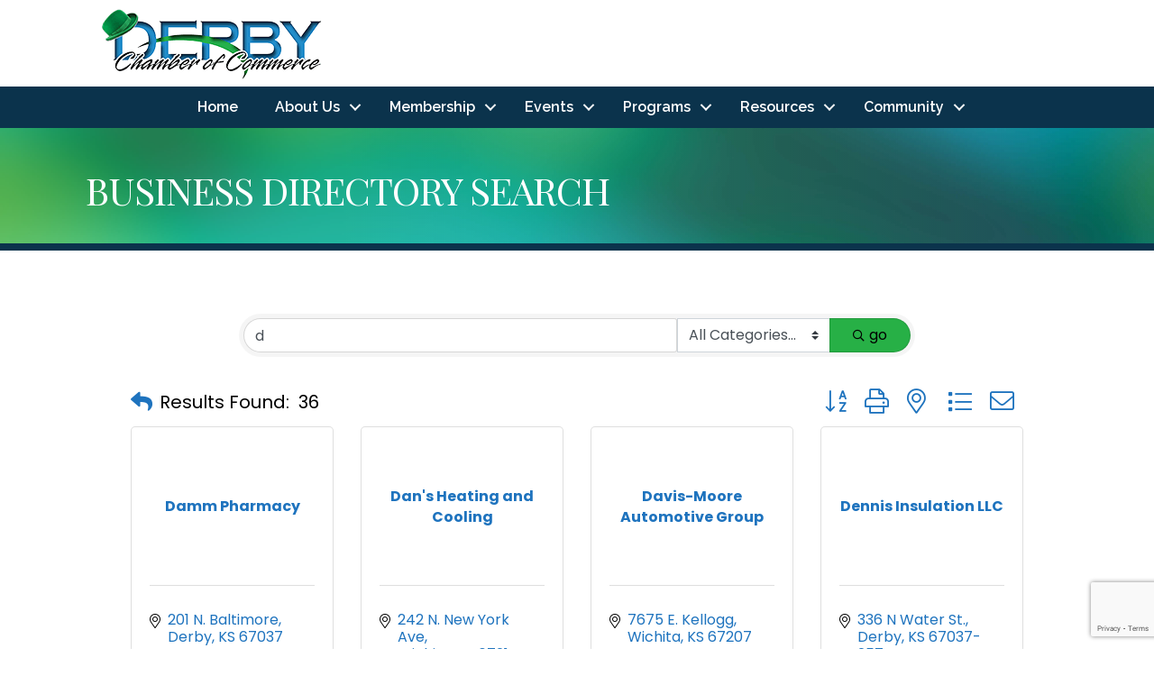

--- FILE ---
content_type: text/html; charset=utf-8
request_url: https://www.google.com/recaptcha/enterprise/anchor?ar=1&k=6LfI_T8rAAAAAMkWHrLP_GfSf3tLy9tKa839wcWa&co=aHR0cDovL2J1c2luZXNzLmRlcmJ5Y2hhbWJlci5jb206ODA.&hl=en&v=TkacYOdEJbdB_JjX802TMer9&size=invisible&anchor-ms=20000&execute-ms=15000&cb=sbcyxsvs509q
body_size: 45035
content:
<!DOCTYPE HTML><html dir="ltr" lang="en"><head><meta http-equiv="Content-Type" content="text/html; charset=UTF-8">
<meta http-equiv="X-UA-Compatible" content="IE=edge">
<title>reCAPTCHA</title>
<style type="text/css">
/* cyrillic-ext */
@font-face {
  font-family: 'Roboto';
  font-style: normal;
  font-weight: 400;
  src: url(//fonts.gstatic.com/s/roboto/v18/KFOmCnqEu92Fr1Mu72xKKTU1Kvnz.woff2) format('woff2');
  unicode-range: U+0460-052F, U+1C80-1C8A, U+20B4, U+2DE0-2DFF, U+A640-A69F, U+FE2E-FE2F;
}
/* cyrillic */
@font-face {
  font-family: 'Roboto';
  font-style: normal;
  font-weight: 400;
  src: url(//fonts.gstatic.com/s/roboto/v18/KFOmCnqEu92Fr1Mu5mxKKTU1Kvnz.woff2) format('woff2');
  unicode-range: U+0301, U+0400-045F, U+0490-0491, U+04B0-04B1, U+2116;
}
/* greek-ext */
@font-face {
  font-family: 'Roboto';
  font-style: normal;
  font-weight: 400;
  src: url(//fonts.gstatic.com/s/roboto/v18/KFOmCnqEu92Fr1Mu7mxKKTU1Kvnz.woff2) format('woff2');
  unicode-range: U+1F00-1FFF;
}
/* greek */
@font-face {
  font-family: 'Roboto';
  font-style: normal;
  font-weight: 400;
  src: url(//fonts.gstatic.com/s/roboto/v18/KFOmCnqEu92Fr1Mu4WxKKTU1Kvnz.woff2) format('woff2');
  unicode-range: U+0370-0377, U+037A-037F, U+0384-038A, U+038C, U+038E-03A1, U+03A3-03FF;
}
/* vietnamese */
@font-face {
  font-family: 'Roboto';
  font-style: normal;
  font-weight: 400;
  src: url(//fonts.gstatic.com/s/roboto/v18/KFOmCnqEu92Fr1Mu7WxKKTU1Kvnz.woff2) format('woff2');
  unicode-range: U+0102-0103, U+0110-0111, U+0128-0129, U+0168-0169, U+01A0-01A1, U+01AF-01B0, U+0300-0301, U+0303-0304, U+0308-0309, U+0323, U+0329, U+1EA0-1EF9, U+20AB;
}
/* latin-ext */
@font-face {
  font-family: 'Roboto';
  font-style: normal;
  font-weight: 400;
  src: url(//fonts.gstatic.com/s/roboto/v18/KFOmCnqEu92Fr1Mu7GxKKTU1Kvnz.woff2) format('woff2');
  unicode-range: U+0100-02BA, U+02BD-02C5, U+02C7-02CC, U+02CE-02D7, U+02DD-02FF, U+0304, U+0308, U+0329, U+1D00-1DBF, U+1E00-1E9F, U+1EF2-1EFF, U+2020, U+20A0-20AB, U+20AD-20C0, U+2113, U+2C60-2C7F, U+A720-A7FF;
}
/* latin */
@font-face {
  font-family: 'Roboto';
  font-style: normal;
  font-weight: 400;
  src: url(//fonts.gstatic.com/s/roboto/v18/KFOmCnqEu92Fr1Mu4mxKKTU1Kg.woff2) format('woff2');
  unicode-range: U+0000-00FF, U+0131, U+0152-0153, U+02BB-02BC, U+02C6, U+02DA, U+02DC, U+0304, U+0308, U+0329, U+2000-206F, U+20AC, U+2122, U+2191, U+2193, U+2212, U+2215, U+FEFF, U+FFFD;
}
/* cyrillic-ext */
@font-face {
  font-family: 'Roboto';
  font-style: normal;
  font-weight: 500;
  src: url(//fonts.gstatic.com/s/roboto/v18/KFOlCnqEu92Fr1MmEU9fCRc4AMP6lbBP.woff2) format('woff2');
  unicode-range: U+0460-052F, U+1C80-1C8A, U+20B4, U+2DE0-2DFF, U+A640-A69F, U+FE2E-FE2F;
}
/* cyrillic */
@font-face {
  font-family: 'Roboto';
  font-style: normal;
  font-weight: 500;
  src: url(//fonts.gstatic.com/s/roboto/v18/KFOlCnqEu92Fr1MmEU9fABc4AMP6lbBP.woff2) format('woff2');
  unicode-range: U+0301, U+0400-045F, U+0490-0491, U+04B0-04B1, U+2116;
}
/* greek-ext */
@font-face {
  font-family: 'Roboto';
  font-style: normal;
  font-weight: 500;
  src: url(//fonts.gstatic.com/s/roboto/v18/KFOlCnqEu92Fr1MmEU9fCBc4AMP6lbBP.woff2) format('woff2');
  unicode-range: U+1F00-1FFF;
}
/* greek */
@font-face {
  font-family: 'Roboto';
  font-style: normal;
  font-weight: 500;
  src: url(//fonts.gstatic.com/s/roboto/v18/KFOlCnqEu92Fr1MmEU9fBxc4AMP6lbBP.woff2) format('woff2');
  unicode-range: U+0370-0377, U+037A-037F, U+0384-038A, U+038C, U+038E-03A1, U+03A3-03FF;
}
/* vietnamese */
@font-face {
  font-family: 'Roboto';
  font-style: normal;
  font-weight: 500;
  src: url(//fonts.gstatic.com/s/roboto/v18/KFOlCnqEu92Fr1MmEU9fCxc4AMP6lbBP.woff2) format('woff2');
  unicode-range: U+0102-0103, U+0110-0111, U+0128-0129, U+0168-0169, U+01A0-01A1, U+01AF-01B0, U+0300-0301, U+0303-0304, U+0308-0309, U+0323, U+0329, U+1EA0-1EF9, U+20AB;
}
/* latin-ext */
@font-face {
  font-family: 'Roboto';
  font-style: normal;
  font-weight: 500;
  src: url(//fonts.gstatic.com/s/roboto/v18/KFOlCnqEu92Fr1MmEU9fChc4AMP6lbBP.woff2) format('woff2');
  unicode-range: U+0100-02BA, U+02BD-02C5, U+02C7-02CC, U+02CE-02D7, U+02DD-02FF, U+0304, U+0308, U+0329, U+1D00-1DBF, U+1E00-1E9F, U+1EF2-1EFF, U+2020, U+20A0-20AB, U+20AD-20C0, U+2113, U+2C60-2C7F, U+A720-A7FF;
}
/* latin */
@font-face {
  font-family: 'Roboto';
  font-style: normal;
  font-weight: 500;
  src: url(//fonts.gstatic.com/s/roboto/v18/KFOlCnqEu92Fr1MmEU9fBBc4AMP6lQ.woff2) format('woff2');
  unicode-range: U+0000-00FF, U+0131, U+0152-0153, U+02BB-02BC, U+02C6, U+02DA, U+02DC, U+0304, U+0308, U+0329, U+2000-206F, U+20AC, U+2122, U+2191, U+2193, U+2212, U+2215, U+FEFF, U+FFFD;
}
/* cyrillic-ext */
@font-face {
  font-family: 'Roboto';
  font-style: normal;
  font-weight: 900;
  src: url(//fonts.gstatic.com/s/roboto/v18/KFOlCnqEu92Fr1MmYUtfCRc4AMP6lbBP.woff2) format('woff2');
  unicode-range: U+0460-052F, U+1C80-1C8A, U+20B4, U+2DE0-2DFF, U+A640-A69F, U+FE2E-FE2F;
}
/* cyrillic */
@font-face {
  font-family: 'Roboto';
  font-style: normal;
  font-weight: 900;
  src: url(//fonts.gstatic.com/s/roboto/v18/KFOlCnqEu92Fr1MmYUtfABc4AMP6lbBP.woff2) format('woff2');
  unicode-range: U+0301, U+0400-045F, U+0490-0491, U+04B0-04B1, U+2116;
}
/* greek-ext */
@font-face {
  font-family: 'Roboto';
  font-style: normal;
  font-weight: 900;
  src: url(//fonts.gstatic.com/s/roboto/v18/KFOlCnqEu92Fr1MmYUtfCBc4AMP6lbBP.woff2) format('woff2');
  unicode-range: U+1F00-1FFF;
}
/* greek */
@font-face {
  font-family: 'Roboto';
  font-style: normal;
  font-weight: 900;
  src: url(//fonts.gstatic.com/s/roboto/v18/KFOlCnqEu92Fr1MmYUtfBxc4AMP6lbBP.woff2) format('woff2');
  unicode-range: U+0370-0377, U+037A-037F, U+0384-038A, U+038C, U+038E-03A1, U+03A3-03FF;
}
/* vietnamese */
@font-face {
  font-family: 'Roboto';
  font-style: normal;
  font-weight: 900;
  src: url(//fonts.gstatic.com/s/roboto/v18/KFOlCnqEu92Fr1MmYUtfCxc4AMP6lbBP.woff2) format('woff2');
  unicode-range: U+0102-0103, U+0110-0111, U+0128-0129, U+0168-0169, U+01A0-01A1, U+01AF-01B0, U+0300-0301, U+0303-0304, U+0308-0309, U+0323, U+0329, U+1EA0-1EF9, U+20AB;
}
/* latin-ext */
@font-face {
  font-family: 'Roboto';
  font-style: normal;
  font-weight: 900;
  src: url(//fonts.gstatic.com/s/roboto/v18/KFOlCnqEu92Fr1MmYUtfChc4AMP6lbBP.woff2) format('woff2');
  unicode-range: U+0100-02BA, U+02BD-02C5, U+02C7-02CC, U+02CE-02D7, U+02DD-02FF, U+0304, U+0308, U+0329, U+1D00-1DBF, U+1E00-1E9F, U+1EF2-1EFF, U+2020, U+20A0-20AB, U+20AD-20C0, U+2113, U+2C60-2C7F, U+A720-A7FF;
}
/* latin */
@font-face {
  font-family: 'Roboto';
  font-style: normal;
  font-weight: 900;
  src: url(//fonts.gstatic.com/s/roboto/v18/KFOlCnqEu92Fr1MmYUtfBBc4AMP6lQ.woff2) format('woff2');
  unicode-range: U+0000-00FF, U+0131, U+0152-0153, U+02BB-02BC, U+02C6, U+02DA, U+02DC, U+0304, U+0308, U+0329, U+2000-206F, U+20AC, U+2122, U+2191, U+2193, U+2212, U+2215, U+FEFF, U+FFFD;
}

</style>
<link rel="stylesheet" type="text/css" href="https://www.gstatic.com/recaptcha/releases/TkacYOdEJbdB_JjX802TMer9/styles__ltr.css">
<script nonce="Phk8ohxIIY-8YK5tg-oC-Q" type="text/javascript">window['__recaptcha_api'] = 'https://www.google.com/recaptcha/enterprise/';</script>
<script type="text/javascript" src="https://www.gstatic.com/recaptcha/releases/TkacYOdEJbdB_JjX802TMer9/recaptcha__en.js" nonce="Phk8ohxIIY-8YK5tg-oC-Q">
      
    </script></head>
<body><div id="rc-anchor-alert" class="rc-anchor-alert"></div>
<input type="hidden" id="recaptcha-token" value="[base64]">
<script type="text/javascript" nonce="Phk8ohxIIY-8YK5tg-oC-Q">
      recaptcha.anchor.Main.init("[\x22ainput\x22,[\x22bgdata\x22,\x22\x22,\[base64]/[base64]/[base64]/[base64]/[base64]/[base64]/[base64]/[base64]/[base64]/[base64]/[base64]/[base64]/[base64]/[base64]/[base64]\\u003d\x22,\[base64]\\u003d\x22,\x22HibDgkjDlnLDqkxAwotHw7kjUcKUw6wywoBBIhBiw7XCpg7DkkU/[base64]/CmAs9IFc8D8OMwrRraMOnw53ClsKIV8KhDcKowpUZwp/DgVTCkcK3eE4/GAbDiMK9F8OIwpHDh8KSZDPCpwXDsWZGw7LChsOJw4wXwrPCsG7Dq3LDujVZR3UmE8KeYcOPVsOnw4EOwrEJEBrDrGcRw5dvB2TDoMO9wpRLRsK3wocgY1tGwpdVw4Y6a8OWfRjDokUsfMOCLhAZUsKwwqgcw6rDqMOCWybDoRzDkR/ChcO5MzjCvsOuw6vDmm/CnsOjwrvDmwtYw7/ChsOmMRFIwqI8w4cRHR/DhVxLMcO+wrh8wp/DtxV1woNmU8ORQMKPwqjCkcKRwobCuWsswolrwrvCgMOFwqbDrW7DlsO2CMKlwoDCoTJCLU0iHi/CmcK1wolYw7pEwqEcGMKdLMKWwrLDuAXCpTwRw7xmFX/DqcK1wqtceGRnPcKFwq8sZ8OXfV99w7A6wqlhCxvChMORw4/ClcOeKQxiw67DkcKOwp7DixLDnFfDm2/CscOFw45Ew6wLw6/DoRjCpxgdwr8TQjDDmMK4FwDDsMKOMgPCv8OwUMKAWTfDoMKww7HCuG0nI8Oww5jCvw8Rw6NFwqjDhiUlw4oSWD14T8O3wo1Tw6cAw6k7MHNPw687wrBcRGwYM8Okw43DsH5Ow7lqSRgxbGvDrMKLw71Ka8OWE8OrIcO8H8KiwqHCtyQzw5nCo8K/KsKTw5FNFMOzWQpMAG9iwrpkwodwJMOrEljDqwwxAMO7wr/DncK3w7wvPi7Dh8O/R2ZTJ8KfwqrCrsKnw7TDkMOYwoXDjsOfw6XClWFHccK5wqgfZSwww6LDkA7DhsOJw4nDssOvcsOUwqzCvcKXwp/[base64]/ClSdIO8O8SiDDsBILVHrDjMK1dXbCgsOpw7t7w7DCjcKDLMOGVgTDgcOAfSxOZ2spacO8CmMlw7lWPsO9w6PCp1h4H1rCk13CgRUHTsKcwpFkTXw/VzPCoMKbw5Y0CcKCd8OgVRRFw5drwqjChjfClsKsw6vDr8Kvw7PDvRo0wpjClUsfwq3DocKZcsOOw7fCnMKiSGTDkcKoZsKMB8Kww7hUIcOJRmfDsMOZT2DDsMKgwpnDrsOuAcKQw4jDpXXCssO+e8K9wpAsG3rDs8O0FMOywoB3wqNRw6wqTcK/CnRlwpppw4srE8K+w4bDqmsFTMKuRSl3wrTDrsObw4Q+w4k/[base64]/[base64]/w7tDQsOtwrItfcOiwo/DocKowrjCpMOuwpp4w4V1QcOrwrNSw6DCqDMbBMOtw6DChTghwpzCr8OgMiZvw4t8wr3Cn8KswrQaPcKhwp4fwr7Do8OyBsKZBcOXw70RDDbDvcOrw7dIIRPDjFXCgHoIw6rCoxU0wqnCvsKwEMKLHWAHwoTDgsK9OkPDisKIGk/DqmDDhTTDhwMmZcOSGsK/FcOww6Few503wpHDqsKTwq7CnzXCv8OuwqVIw6HDhkLChQhBLjV4GTnCmcKiwq0GG8OVw5hLw6ojwoAFe8Kxwr/[base64]/DmATDtzHDvSjClcOJeUvDssOjwoBOOHPDvD7DnjvDhTTCkAgZwr/DpcKnYHtFwpcCw7TCksKQwpU7JcKbfcK/w6UzwodDeMK0w5fCkcOow5Yde8OwYxPCujbDvcKHWkvCmiFEA8OMwpspw7zCv8KjNwbCjSV5GsKLJ8K7Dg0Fw74rLsOVFcOJbcO1wpAuwpVLTMKKw7lceFUpw5JDE8KIwqBwwrldw4bCmhtzOcOFw54iwpM5wrzCmsO3wq/DhcOtU8KcAUYCw6c+a8OWwonDsC/CksK+w4PCl8OmL1zDpB7DvsO1QsOnCH0hBXoQw57DiMOfw4YXwqxLwqtBwpRff1VTSjQxw7fCvDYfLsO0w73Cg8KweHjCtMOzfBUPwphMccOPwp7DnsKjw4BHNz4XwrBPJsK8M2/Cn8KvwpUawo3DmcONC8KqIcOiaMOLIsKUw5/DucOdworDhjbCvMOnQMOHwqQKAXPDsS7CocO6w6bCicKCw5nDj0jCgcOvwr0LScK5McK/[base64]/wowcCjzCm8K8w79IQsOow4/DpBlbHcOrwq/Co8Ofw5HDrGk2VMK6IsKAwqscP2Mbw4cVwr3DhMKywqoXVT/DnibDjMKFwpFuwrpBwr/[base64]/DpsK7wrlVwqcPQDTCnsKww5Y7JH/DoibDrnJfFMONw5rCnzpGw7vCncKRHQNqw7vDrMKmUFfCjjENw5l/KMK8LcK8wpHDqwbCrcOxwr3Cj8OiwpRKXMO2wovCji8+w6rDjcO5WHTDgDQsQynCng7CqsOKw7VzciDDpk3DnsO7wrYjwprDqmLDhQ85wrXCgX3CgsOiTgEgHG7DgCLDhcOmw6PCnsK1Rl7CkF/Dl8OIS8OYw4fCvAJiw6UKNMKmRQtVNcKxwosowrPDkDxsTsKJXSR0w5TCrcO/[base64]/CjMOfTcOVw7PCiWPCnhguZiN4TVTDkcOcwpDCkGZDasKlBMKNw53DqMKPcMKrw5AofcOqwpU3wqtzwpvCmsKeG8K5wpXDocKxI8OEw4rDtMOTw5jDq33Dsihiw5BZK8KEwqvCkcKPZ8Kbw4DDpcO5Ly0+w6PDq8OcCsKrXMKVwpMDQ8O/[base64]/DgsO0wqnCvH9mfjt0SgvCvcO3ISI2wq1nUMOhw7xiWMOhI8K0w63Dp2XDl8OVw6vCtyBJwp3DqynCoMKnaMKKw5XCjVFFwpR6OsOsw4lWJWXCglMDS8Oqwo/Dq8Oaw73Cu11CwqgkeBrDlBbCkkTDosOKb1oMwqPDmcO2w6/Cu8KDwq/[base64]/Cn8OKwofCssO/w6obw5pQK8OTwpPCjwXDlE0Iw6VIw61IwqvCpWsCEFZJwotcw4nDtMK5exUhd8O6w5o5GW96wosiwoMWClc7wp3Cr1/Ds1MLScKNYyHCtcO4aFdyLRvDosOVwrjCoFAES8Osw7HCqDpbEFfDohHDqnEgw49YLcKdworCgsKlBQcqw47CsTrCqCVlwp0Pw6/[base64]/Cnk/Dt8OTMsOCS28xJMKZecKvbn3Dig7DusKRQg3CrsOdwrbDuX45QsOENsOewrUpJMOcw6HCr043w4zDnMKdHBPCqk/CicKrw4nCjQjDomh/[base64]/w6/Ci8OhFEbCvD1+WlfCumXDpVQOwqtFw6zDrMOSw4vDnEPDusK/wq/CssOKw5wRP8KjBMKlFjVXa3QUZsOmw5NQwqMhwqYcw5Rsw7Q4w4kDw4vDvMOkMS5OwoxMYCfDtsKDPMKPw7bCq8KfZcOlDCHDrw/Ck8K2ZQnCnsOrwp/CjMKwUcOxccO9eMK6dhzCtcKyTgpxwoNIN8OWw4g8wobCtcKlCAlXwowfRsOhRsKTCTXDj2TCv8OyesOpDcOqbsK/ZEdgw5J0wq0vw6p6bMOvw7rDqnDCg8O8wobDj8K7w7DCm8KEw5LCuMOmw6rDhRJwDWpGb8KFwr0UZ2/DnT/[base64]/CosOiKcKffVF/DnDChcOdA1jDgMObw5TDi8OVDTo1wpPDrB7DoMO/w5Vvw4VpDsK3GcKSVsKYB3bDpHvCtMOQEGB9wrRSwrlVw4bDlGsbPWwtPsKow59DP3LCiMKaWMOlAcK/w7Mcw4/DohvClF/DkSXDncKoJMKIHFQ/NCoAWcK7CsOiMcOQPWY9wpbCrzXDicOYWcKHwrXCqMOxwqpOYcKOwqXCpwbChMKBw7rCsSEkwpECwqvCq8KZw4PDiUHDmUV7wq7CmcK/w7Q6wrfDiTk7wrjCn1JGI8OuLsK0w7Buw7Bjw6HCssOaQj5dw7Biw5LCrXrCgFLDqE/[base64]/bcKLwpbDgMOVdcOZwoLCni/CngjDvSMHw6/CogfDgBnDocObX1knwo7DlBrDjwLCscKsVgEodcKvw751BxvClsKAw7TCgMOQU8OpwpgoQh0jQQ7CgjrCkMOGN8KQfUTCk2hbUMKfwo0tw4pDwqbDusOPwrbCgsKALcOreFPDl8OmwpnCqXs3wqoqasKNw7xdfMOIMFzDknnCpSo3JsKTTFbDj8KYwo/[base64]/[base64]/[base64]/DtH7DpA17wpPDuU/[base64]/w6zDnsO7IgLCpFvDosOxw6HCl8O6esKJw7zDnUQxAzUEesOXbEBeLsKrPMOrVBhswrrCgMKkT8ORX1hjwofDnlU9wr4cAsKSwp/CpXRxwr0qFcKKw4rCpsObw7fCi8KRC8KNYiRMAwvDnMO1wqA2wrJralEXwrzCtlPDnMK+w4nCj8OrwqTCp8OLwqQIVMKJHFzCh2TDlcKEwrVCEMO8JUDDs3TDn8KKw5bCicKFAinDlMOSDRjCsC8wW8OMwp7DksK8w45fPWYINnPCs8Ofw700QcKgAlfDhMO/TVnCrMO3w588e8KYWcKObcKEB8OVwo0cwojCulxYwq1Rw7rCgjNIwoXDrWIZwqzCsVtmFMKMwoZUw4DCjU7CnFBMwrzCjcK/w6PCncOYw7pCR1J5Q0jCpxZZUcKNXHjCl8K7WnRTT8O6w7o6JQxjUsKpwpHCrD3DlsOWFcObTMKCYsK0w7ZPOhcKCXkzUiM0wr/CqR1wUSNewr93w7g1wp3Dpi16EzJoDTjCgcKRw7sFSzxBIsOHwrnDoCHDr8O5CnXDvBByHTVzwqnCvE4Yw5ElI2/CiMOjwpHCglTChkPDo3caw6DDtsKqw5xuwqtPPm/Cq8Kdwq7Ds8OAdsKbJcO9woESwosuflnDisOYwqrDlR42eivCtsOMaMOxw6FGwqDCplVIHsOSGsKZVE3DhGIMHG3DhlzDvsOhwrU/dcO3eMKHw4Z4O8K5PcOuwrrDrSTCqsOVw452ecOFEmoDBsODwr/Cm8Ouw5TChgJRw6p4wpjCuGYcay1xw5TClBvDukofSDsEODVYw7bDtTpiFwB6TMKhw6oAwrLClMOJR8O5w6JfYcKgTcKsVH4rw5zDrgzDs8KRwq7CjGrDgwvDli9RSA8weyIZe8KSw6VHwr9YFTgvw6bChRxAw7/CpX1pw4ojPkbCl2Yuw5/DjcKGw4JeHV/Cr3/[base64]/[base64]/Ciz3CtF/CtkbCi0DCsUB0RsOGHGltJ8KMwpDDlCwjw4jCkgvDq8K5GcKUN0fDtcKZw6fCnw/CkwJkw7zCmwMDbxBKwr96OcOfPcOow4PCsm7DmmrCn8OXfMKgCEByaBhMw4vDucKGw6HDp3JofSbDrQYODsOPWiVVTgrClmPDiTtTwq8/[base64]/[base64]/XcKtw6/DknXDucKMwo/DmsKCw50oDcOGwqk/HsK7UMKMbcKEwrnDlhVAw6hwSEw3BUQHUxXDv8KbMxrDjsOTasKtw57CggPDssKXKw4BJcOrXDc9XcOHLh/DiwELFcKYw5bCu8KZGXrDk2/DlcO3woHCicKpUMKgw6rCjBzCsMKHw6V8wpMIKQ3DjB8AwrNnwrN5JVxewozCkcOvOcO9VlrDtmQBwrzDt8Omw7LDo29Gw4TCk8KhRcKMbjJicl3Dg14IJ8KIwo7DuwoQJ11GdyjCuXPDqDkhwqRBMXbCmhbDlnVXHMOZw73Dm0HDqsOEZ1ZNw795UUpow5/CjMOHw44hwpcHw4ZNwo7Diw0fVGPClBoxMsOOH8Oiwp3CuTbCgjXCvwQXUMKrw71oCz3CjcKAwpLCgQrCkMOQw47DjnpzAT7DnxzDgcO0wot1w4/CjWpuwrfDv2Ymw53DjnwwK8K4c8KlOcKAw4hWw7TDjcOWM2DDqhDDkzDCl03Dv1vDlkzCvw/[base64]/DvcOKckIsw79iw57Do8KzBR/Cl8KXHsOwRMKmPsKqTMKGHsO5wr/Crz1Hwql0QcOMFsKJw7BUw4xTesOedcKCYMO9DMOfw7srAXHCtX3Dn8K6wrzDtsOBfcKgwr/DicKSw6EocsK8ccOnw71/[base64]/[base64]/RWjCvFjCicKMw7oPGn3DpTbCrMO2w4DDt2EJVcOnw7oqw6Ytwq0tZSdNPk4Lw4DDtgBQDMKQwrVYwqd5wqrCmsKjw5nDrlEBwpEHwrAncnRZwoxwwrkSwoTDhg8xw5bCisO9wqpTKMONdcOdw5ENwqHCigLDsMOrw5PDoMK/wpZPb8Kgw4RTaMO8wo7DuMKPw55pfcKkwotfwozCrWnCisKewqZpOcO/fTxGwqbCgsOkLMOlfVRRe8Kzw5p7U8KuWMK2w6kXdmYsYcK/MsKZwpE5PMOwTcO1w5Zww57DuDrDrsOfw47CpSDDtMKrLRLCocKgPMKsBcK9w7rCnxlUCMKNwp3Dh8KvBsOpwoY1w4bDiiZ9w6dEX8K8wrfDiMOCHMOyQHnCk2lPKwJ1Ei/CvwfDlMKqQXNAwpzCj1EswqfCsMOUwqjCisOvIBPDuhTCt1PDunxMZ8OSMwl8wp/CrMKeUMOrREJTbMKrw6ZJw4bCgcO7K8KodxbCnwrCvcOPasO+JcKQwoUYwqHCpSArdcKTw7Q0wrZtwo8Aw49Rw7Yaw6fDhMKoVVjDi0wuRw/[base64]/CoA4KXUV+wr/[base64]/w40TZMKxcMKtecO2Ig3ClsOhw6NUw7zDlcOTw43DkMOaVgLDo8K0JMOUKcKZR1fDiTvCtsOAw63CrsO5w698wrzDnMO/w4/Cu8O9cidwG8KXwqJMw63Co2B4PEXCt05NbMOCw4HDu8OAw7lqQcKGHsKBdcOcwrjDvSRkd8KBw4DDvlPDjMOVcSg1wpDCtT4tE8OAV2zCksK/[base64]/wrxgwrFPSRbClsKbOV8mT049FBDDih1zw63ClcOxAcO2b8K8XxYnw68Pwq/DicKIw6oCPsOWwpkYKsOrw6k2w7EXCDcxw7DCtMOMwrzDp8KmJcOwwoogwqvDqcKtwr9twrRGwpvDq0tOdDLDqMOHb8K9wp0eQ8O5X8KrewLDhcOpKn4gwpnCosKQX8K8HknDqj3Cj8K1YcKXHMONWMOOwrYmw7jDkB90w6dkZsKhw7/CmMOXalZhw73CpsOjY8KjaH8hw51OfsOcw4ZUO8OwAcO8w65LwrjCpXEFfMKUOcKlLHzDicOcU8OZw6DCqj4TG1l/KEAAAQs+w4TDlDR+d8ORw73DlMOPw73DlcOXa8O6wrjDr8O1w7zDlg1hVcO2ZwDClcOww5YKw6rDpcOtP8KNOTjDgQLCmDpFw5vCpcKlw6ZFFWcILMOjDQ/[base64]/X3fCnS8Nw7dTNhRGCRhfwoLCgcO5w6jCmcKzw57DlQbCglBAC8OKwqtrTsOPCUDCpEApwoPCssOPwrXDt8Omw4nDpHXCvwDDscKWwrsqwr3CmMOscGNLb8KYw6HDi3DDjzPClR/CqsKLPxdjGUIGRE5Ew708w7tVwqfDm8Kiwoh0woPDoGzCkD3DkS0uQcKaFRBdL8KMDcK/wqvDlcKcN2cFw6PDgcKzwr1dw7XDhcKpVnrDnMOBYEPDqGA8woEpR8K0dWRpw5QFwp0mwp7DvWzChSZWw4zDscKww7ZqXcOfwo/DusKBwqTDpXfDtz5vfz7CicODaCUYwrtBwpF+w7/DhTVBNMK5cn0TTUHCqMKtwpbDl3JCwrsqKQIEIjhrw71rVSk0w7sLw7AEJkEcw7HDuMO/[base64]/DoMOQwoE3wrDCohfCrsOZCcOkw6vCi8OTXxLDmUHDo8OowoEKbRREw6MhwqEtw6nCknbDqhYoJcOVeCBSwonCkhzCmsONM8OjJMOPNsKEw4vCocKgw7ZLARdKwpDCs8Oyw4XDgMKHwrAuZsKjdsOew7ZLwpzDn2PCjMKGw4/CmwPDrHhRCCTDncK6w5ELw63Do0jCi8OWe8KSMMK4w77Dt8OGw59/wqzDoR/CnsKOw5PCokXCnsOgI8OCF8OrbAnDtMKfVcKqfEYHwrRMw5XChErDnsKcw50Two8MXC5Rw4fDpcKrw7rDrsOcw4LCjMK7w60Twr5nB8KfdsKWw7vCnsKpw5vDr8KawpFXw77DhRpmaXN3aMOow7oEw5HCs23CpRvDpsOewrDDrz/CjMO8wrZ4w6nDn2nDqh0Vw5NSAcKFYsKbYxTCsMKgwrwaFMKLSCQvYsKCwoxJw5TCjHrDosOiw6w8cFEkw6Q/[base64]/w6FXwpzDpAs9w4/[base64]/woDCoMKLwrouw4zCicOvNHjDsMKvZBLCv8KzczPChRjCh8OUUTDCtTXDocK9w5s/EcO0QsKfBcK3ATzDnsOnVMKkMMOdW8K0wrPDtsO7BjRyw4fCosOfCUnDtsKYG8KnBsODwpR5w4FPasKQwonDhcOFYcOTPyLCh13CoMOFw6hUwqtnw4Zsw7jCt1rDlGTCszvDrBrDmsOMWcO5wq/[base64]/DuMKYwrZOeRrCvnrDhcK9bsKAd8OyHsOAw4t1G8KhTRc0WwXDgUjDu8K7w49QEXTDgBUtcBl+FzNBNcOsworDrsOyFMODFVZ3P3fCt8OVR8OaLsKlwoktd8Oywo1jO8KqwpJmbg0lCSshVl5nQMORAF/CvW/[base64]/CuXfCt8KGw5wRGB7CmsKbXMOZwo7ClC47wqDCqcOQwpQbA8OpwoBAdcKAIz7CvcONCz/DrETCvi3DlAXDqsOPw5QhwqjDpXwxESB8w7LDhFDCpRJ9E281IMOrD8KCQXXDs8OBE087fyPDnmfDq8OpwqAJwqrDkMK3wpdfw6A7w4rCkx7DvMKsfkPCjRvCk0Eow6fDtsOEw7tTU8KNw7TCp24sw5rCv8KGwoAQw6DCpH5wF8OHXwDDucK/J8KFwqdmwpluGlbCvMK3Jz7DtT9kwoUYdsOEwqjDlSLCi8KuwrpUw5zDvwMtw4Epw6vDmyDDg1zDocKew6HCpyrDi8Knwp/[base64]/Cli4Dwo3Du8OKD2VWwrHDozwKw6vCpmQGw7jCksK3a8Kfw69Dw5Ypf8KrFA/DvsKEe8O3aQbCuyd4CG1vZ3XDt1V6ByzCs8KfJ3Biw5BRwphWXFUdQcOjwrTClRDCl8ORU0TCqsKJKXZKwrBJwr42ccKFbcK7wpU8wpnCkcONwocew6JkwrA1SmbCsS/Ci8KZIxJ8w7LDvm/CicKZwpBMC8ODw5nDql0zdMOHEgzChcKCdsKPw6kMw4Fbw7ktw40kN8OzewEuw7Rzw5/CrsKeek01wp7CtiwjX8K5w7nCjMKAw4AwfEXCvMKGacKnEw3DgAnDlWfCtcOBC3DDmV3DsG/DhcOdwq/CkX9ICnAwLg4rQcOkYMKKw5/DszjDmklWw5/Cn0AbDQPDlFnDsMObwq3Dh248ccK8wqs1w4pFwprDjMK+wqgFdcOjBBEawog9w7TCrsKiJHIKOnk/[base64]/ClW3Ch2hZw73DicO/QkYeKsOcwq3CmmLCtSRkwrHCuHY5WsOAMwjCiQXCqMKwF8KJK2rDi8OFXcK9I8K0woPDnCA0WzvDs3gswoF+woPDnsKRf8K9C8KxLsOSw67DucOpwo9kw4Mww7PDqETCkB5TWlJ4woAzw6nCildXSn08fHB9wqcbenQXIsO/wozDhwbCuwUFO8OJw6hDw6EgwonDoMKywpEabk7DkMKzL3zDjUNJwqRUwrXCjcKIZcKrw7J3w7zDskxjO8Kgw53DpmrCkhHDsMK4woxFwoZuK3Rnwp/DrsKmw5vCjR1Sw7nDh8KQw61qcUdxw6vDikbCmyNaw7bCiyPDjihEw7PDggTDkFwMw4HDvm/DncOqcMO0VsKkwrDDsxnCpsKMfMOXWmhIwrTDq07DmcKuwqjDu8KcQsOXwqnDj3ZAU8KzwpvDocKdccO6w7rCp8OjW8Kdw6t5w71/TDEZU8OaJcKxwphFwrg0woR7eVhJOkzDhRrDscKRwqcZw5EhwrjCtldvKlvCsXweYsODC0I3QsKoGMOXwoLCn8OGw6rDqEgrTsO2wpHDr8OwOFPCpzoVwo/DuMOYEcK0CmYCw7HCows9XConw7YCwpUfEMOXNcKKPhTDgcKBclDCksONJ07DncKXHDx4RRIuR8KfwrkfEnd2wrtwECXCiHAsIAVkT1c9UBTDkMOWwoXCqsOreMO/[base64]/FsKOCCpXIjocwr/DknLClmBIdzwJwpHCmCRWw67DjlZAw6bDrizDt8KDfMK5ClYmwoPCjMK5wp3CkMOnw6HDg8OjwprDkMOcwp3DiErDkEgCw4hLwpDDnW/DmsKeO1IBHh8Mw7ovZStQwqcqfcOjJD0LTXPCqcOCw4LDhMK1w7hjw6Qsw59gWEHClmDCmsKKDyVbwoUOWcOoUMOfwrVmYsO4wrkAw6onIlQzw659w444fsKECmLCszjCtSNYw4HDv8KSwofCjsKJwp/DkxnCmU/DtcKgWMKyw6vClsKKHcKUw4rCvT5nwqc5PMKLwoBKwo9FwrLChsKFNMKCwphiwrsFZhfCtsO/wofDkx8GwrHDmcK9MsO3wog8wp/[base64]/[base64]/wqjDo8K4BMOzw57DosK9w6xdw6YyecKPwq/DoMKxKAZiQMOeb8OfHcOuwrlqflZfwpYkw7I3byANMCTDl2RnDsOYXHAaIEwhw5RFJsKXw5nDgsO9KwYtw5BIJsKAHcOdwrJ9b1/CnlsOfsK3YRbDtcOQM8OOwo1eLsKtw4LDgA8zw7IFwqNtbcKKHwXChMObEsKkwoPDssOAwooRa0PCkGrDnjUXwpwtwrjCqcKMeE/Dl8O3N2/DoMORGcK/AgbCqiFHw7tMwrzCgA40U8O0HR0ywrU1asOGwr3DkVrCtmzDiCfCicOuwqjCkMKGH8KfWXkuw6ZUUGhtb8OHQFbCscKOF8Kuw44EFibDkCR/QUPDusKtw6Y7UcK2Sy5kw5IqwpoKwphow77CiHnCu8K2PAg/[base64]/DtVMEDF3DhgzCkcOsw6TDg8OxR3hAwoPDgMOnSXvDicOfw7dIwox8f8KdcsOJD8Oww5ZJWcOBwq8rw6XDrRhxFGI3CcO5w5oZEsOQb2V/PX94D8KJM8Kgwp8cwqN7wr1FVsKhLsOVOsKxTmvCgXBcw4BmwojCqcKUTElsZsO/w7MuBVTCsXjCnR7DqiJiJjfCigsaecKeN8KAbVvCgsK5wqXCkGXDhsOow6ZGKy93wrFww6fCv0Bkw47DuEYuUTvDqsKFAhxow79cw70Sw43CnABbwpXDlMK7D1IcWSBzw6IOwrHDkRQ/[base64]/[base64]/DgMKGI8Osw4vCtRXCuy/DpTkFwpIkDMKzwq3DscKpw7rDrRbCqAF8P8KpdkZPw4XDjMOsasOSw55fw4RFwrfDjWbDqcOXIMOSdlIXwotew4YIUEgSwqlfwqLCnBkRw5xbfcOVwqvDr8OlwoxJYcO/[base64]/Ch8OfSsK4NMK0wonDhcOjLMO3w7NCHsKqI0PCtjoQw4I8B8O5XcKrfnAXw7oCM8KgCl7DlcK1GjLDvcKgDcK7d2PChnlWID/CgzDDvHRKBMKwZWtVw4HDiE/Cn8OKwrYkw556worDosO2w6xeYyzDusOdwprDqELDhMKxW8Kgw6/ChmLCqVXDmsOdw7HDrx5iFcKjYg/CoAPCtMORw7zColAaf0TCrEnDkMOpWMKOw6XCoQHCslfDhQ5zw7/[base64]/wrwPw7bCgX4ywpd8wr7Duy/CvcKSClXCgzg3wovCs8OOw5pIw5R6w7ZlCMO4wqxFw6/DqW7DmEg1Sx11wpLCr8O/fMOSTMOiTsKWw5rCjW7Cti/Cp8O0dyoRB03DkGRaDcKHQTZfAcKhN8KieUsHBj0FTsOmw6cnw4cowrvDgMKwHsOBwrI2w7/DjmdTw6pGYsKcwqE0ZGQTwpsNVsO+w4FtPsONwpnDksONw5sjwrEpwolccmQWGMOWwqt8P8OcwpnDicKow51zBMKrKjsFw5w9b8K1w5XCsSszwr/DrGYqwr8TwqPDhcOhwr/[base64]/Ck0XCulwEWWM0wqhlwr7DrghOwqLCo8O6wrTDqsO0wrUzwpI7XsONwppZbXQ3w6VgEMKzwqYmw7seHlYkw6MrXAXCl8OLIAJ/woPDpwTDl8OBwofCrsKpw63DjsKwGcOaUMKTwqt4LjdYcyrCgcK0E8Oda8K2cMK1wpfDh0fCjw/Dtw1sdGYvLcKUd3bCpUjDiw/DvMOTKMKANsOdw6lPCFjDr8Khw6PCvcKAGcOrwolVw5HCgFnCvB5HAHJhw6jCtsObw6rCt8Kkwq0kw4JYE8KWHgPCv8Kuw5QFwqvCkUrCgFs9w6/Chn1EfsK9w7LCtx1swqoResKPw5JIBANmfBVif8K/J1EUWcOrwrw2SHhNw5AJwrXCpcKBMcOEw7DDjUTDg8OfL8O+w7JOXcOQw4tBwoRSY8KYTMKBR37CqHLCiwHCksKJOcKIwqhCX8Krw6gbbsOyKMOKYQXDkcObIQ/CjC/Do8K9Gi7CvzlEwoM8wqDCvMKJJQjDtcKtw5Vew4fDgkPDhDjDnMKBegpgY8OmU8OtwqvDmMKWAcOySg00MikRwr/CqXbCicONwo/CmcOHDcKdEwLCtDNZwrTDpsOaw7LChMOzAhbCuwQsw4/CtMOEw79MZ2LCliwzwrElwpXDtXtVNsKCUDHDkMKWwoUhVSRYUMK+wpwjw4DCj8Oowpk4wr7Dhy8tw5t5NsO9AMODwptSw4rDnMKAw4LCvHZDKy/CuEptHMOnw5nDhDgGB8OsSsKywo7Cp0diMEHDosO/DyjCowg4I8OswpHDg8KAQWTDj0TDjsKbGcOyAWDDk8KBE8OtwpbCuDRzwrLCr8OqRMKSJcOnwq3CunoKY0DDiB/Cmk5tw7k8worCicKEP8KnXcKwwrkXHD99woPCgMKEw57Do8OAw7QBIhx3AMONd8O/wr5DUzBzwrZiw4HDt8Osw6sdwpzDhRhmwpHCg0U0w4nDv8KUDHbDiMOSwqpNw7jDnQPCjXjDtMKEw49IwqDCsUDDk8O5w7cKUsOXWnHDmcKTw75KOcK5P8KowpoZw70jFcOLwrhCw7c7IRXCgysVwptVeB7ChwtXHQbCnybCp0kIwpckw4jDgU9/WMOuBcKsGR7DocK4woHCq3NSwonDvsO7GsOuA8K6WkE8wqbDpcKkRMK/w4shw702wqDDvTrCgW0eOlctUsO2w6YrMcOYw5fCjcKFw7QfUCdVwrbDtgTCjcOnYWNiC2PCijfCiSI5Yl5Yw5zDvi94UMKXYMKTPAfCkcO8w4/DuTPDiMOuVlHDssKiwrhXw4EQYxlzWDXCr8O6G8OHKXhTEcKhw6ZJworDoxHDgF0fwrHCuMOJCMOsEXrDrApzw4h8wovDg8KXDl/CnGApKMOOw7PDv8KERsKtw5nCiE3CsBRRW8OXdC1qB8KjYMK6wopbw7Auwp7DgcKKw53ChVAUw63Cm3RPFsO+wqgaPsKhb0ACHcOtwprDpMO5w4rCvn/CnMKQwpzDtF7DqX3Dsh7DjcKeI0nDqRTCqgrDrDNuwrUywqEywqHDmhM9wr7CmVVKw6nCvzrCslbDnjjDqsKEw5g9w4XCscOVPhnDvSjDsQEZKWTDmcOBw6jCvMOVMcK4w5ogwrDDljgYw7/Cu0hebMK4w4zChcKhEsKFwpw3wqHDpsOhSMKAwpbCrCnCucOoP3lgVQpswp3CsTDCpMKLwpNvw67Cm8K4wpDCmcK0w6orJTgbwpIGwqdWKQQGZ8KTLhLCtwRVWMO/w7cVw7Z3wrTCoCDCksKCJ1PDtcKLwrt8w61xXcOUwpnCrCV1E8Kqw7FNTkrDtxFuw7jCpDvDjsK8WsOUJMK+QMOgw5E9woTCmcOLJ8ORw5HCscOJUH0Bwr89wr/DpcOkTsORwo94woDDs8KiwpAOfVnCq8KkeMOeFMOdLkF5w7sxU1I/[base64]/czlZTCXDs3snFMKMA1vCqXwAw7LDi8KESsKew5PDonDCgsKbwoJgwop/asKiw7rCjsOFw4t0w7LDo8KDwr/DswTCuWnCuTDDnMK1w7DDsUTDlcOdwp7CjcKNIH9Fw6Jow7EcSsOGeVHDg8KOX3bDo8OhFzPCglzDvMOsNcOKSQcCw4vCixkHw7Ybw6I7wq3DqgTDosKcLMO/w4kIQh07C8OHGMKjGnHDt2VFw5RHZCA3wqjCvMKlY17CqEnCt8KCCUXDu8OvTRZ8HMK5wo3CgTpGw5rDq8Ktw7vCm00ARMOuYDMcRAIew54wbEUCa8Ktw4dtInZ9cGTDlcK6w5LCscKnw7kmJzUhwoPCggDDhQLCnMKNw78/EsOYQkRFwpt2BsKhwr5xMMOEw5sOwpnDg2zCj8KEEMOSTsOEB8KjZ8KAA8Obw68DNT/CkG/CqgxRw4VRwo0fZ35kCMK9E8OkO8O3XsObRsOJwqPCn37CtcKOwqARWMO2acOIwrsje8OIQsOYwq7CqhYswoFFfybDncKRb8OcPcOlwrB1w5TChcOCHz1uecKaLcOmPMKgCQ5mFsKkw7XDhT/DpMOkwrlTQcKiJ3gXccOEwrDCpsOtCMOaw7sGL8Ovw6wBWG3DhkzCkMOdw4toBsKOwrksDSpdwqN7I8OCHsO2w4Y6T8KPFxkhwpDCqcKGwpV4w6LDnsKrGm/Cp3LCu0c3K8Kuw4Vpwq3CvXEcSSATCGAEwq0NPU1+CsOTAG85PGPCusKcD8KQwrrDvcKBw4LDjCZ/LsKiwq3CggpYMsKJw7hiFCnCvllFOVwaw4TCi8O9wq/DsxPDhw97f8KAVk9HwoTDj1c4wrXDlA3Dt2hfwpDCqQ1NOCDDp05lwr/Dhk7Cn8KowqAMWMKXwpJqYSvDux7DmFsdA8KNw5s8d8OpBFI0azc8KjbClUpmMMOsH8OdwqkRJEslwqoawq7CuHx8KsOlcsKMUgDDtiNgb8Ocw5nCvMOKLcKRw7Yvw7nDsQU+JnMaPcOSMXbCvsO8wpAnAsOjwqkQOmUxw7TDucO2wq7Dm8OeFsOrw6IqVMKgwozDsw/CvcKuT8KDw4wPw6HDiDQLXB3CusKAN1RhPcOgDDdiLQnDrC3CtcOFw5HDhToUNyUqaj/DlMO+HcK1YDxowpooGcKaw69UO8K5O8OqwrIfAkNIw5vDmMOGTGzCqsK6w6wrw4HCosKewr/DpXjDs8KywqReGMOhX1jCu8K5w47DlSpsXcO4w5Vmwr/[base64]/w6rCjMOtw4J6O0HCuiN8w55KeRUtKcKFeE1EE13Cnh1LXFN2TnAnck8KdTnDkxkHecK9w6VIw4jCs8OwSsOSw7sdwqJWbmTDlMO9wq9dFyXCpi9lwrHCsMKDAcO0wrluBsKnwoTDsMOKw5/DpzDChsKow4lTYjPDgsKKZsK0NsK+JyVDORFmUjfCuMKxwrTCvh3CscOzw6R0XcK/w4xdDcKIDcO2KMKlfUnDrwvCscKqFD3CmcKIRUpkdsKiB0tdccOvQgPDnsKGwpEYw4zCiMKvw6QEwrEjwpfDnXrDjETCp8KEJMKkABDClMKKDkTCsMKBN8Osw7Ajw59nb2I1w4Y9fSjDnsKjw4jDiUFFwqB6WsKObcOUBsODwrMVFQpRw7LDjMKUIcKxw7/CrMORO01VQ8KNw7rDo8KNw7bCqcKoHWTCssONwrXCj1PDvm3DrhMVFQXDpMOTwoIpIsK5w7B+GcOUAMOiwrY8UkvCrRzCmGvDi2TDmMOfFlTDuQB1wqzDjGvChsKKAVJ6w4bCp8K7w4Amw6NUB2l5UB9qasK/w79Dw5E8wq7DpWtEw6wcw7lNwpULw4nCpMKjF8OnMW1dV8KXwpsMOMOMw7PChMKxw7Fvd8Oiw51BcwFmVMK9SFfCj8OuwqVBw6MHw6/DjcOSXcOdVF3CusO7wqoaacOpUQsGOsKpS1A+HnEcK8KRaw/Ch0vClFp9MXHDsEoOwrAkw5Mpw6nDqcKww7HCoMK7Q8KRMWzDhV7DsgYPIMKUSMO6bAMTw4rDiy5eccK0w7dgwq4CwoxZwrw8w7rDncONTMKUVsK4TXYFwqZMw4Usw57DsVB4H3nDkAJFEnUaw4xrMAo3wpt/WhvDvcKaTgw2DhErw6DDg0FDUsO+wrZUw7zCpcKvIxRswpTDtQB9w6chB1TCghJrNMOcw45uw6fCvMOHecOhDnzDkXNiwqzDqMKEcG9Gw4LCjkgOw4rCj3vDn8KRwpg1KMKBwrldcMOsKTLDpjJTwp1/w7UNw7PCgzTDiMOvEFXDhCzDgADDmRnCiU5Gw6JhXFXCkUPCqE0HFcKPw6nDvsObDQfCulV/w7vDjsOGwqNabFfDtsKrGsKzIsOswp1iHRHCrsKbVgXDqMKFKVNdbsOYw4PCmjnCvsKhw6rCpgbCoBoew5fDusKIYsK4w7/CrsKCw7DCqGXDig0FYsOHF2DDkkHDlnBZJ8KZNxEcw7RWDTpVJcOdwoTCusKgX8KCw7rDoR44wpMgw6bCoiHDscOIwqZUwpDDqTDDowDDrmtZVsOZcGXCvgDDizHCm8O4w4QOw7nCk8OqMjzDoh1vw6NMAcOP\x22],null,[\x22conf\x22,null,\x226LfI_T8rAAAAAMkWHrLP_GfSf3tLy9tKa839wcWa\x22,0,null,null,null,1,[21,125,63,73,95,87,41,43,42,83,102,105,109,121],[7668936,496],0,null,null,null,null,0,null,0,null,700,1,null,0,\[base64]/tzcYADoGZWF6dTZkEg4Iiv2INxgAOgVNZklJNBoZCAMSFR0U8JfjNw7/vqUGGcSdCRmc4owCGQ\\u003d\\u003d\x22,0,0,null,null,1,null,0,0],\x22http://business.derbychamber.com:80\x22,null,[3,1,1],null,null,null,1,3600,[\x22https://www.google.com/intl/en/policies/privacy/\x22,\x22https://www.google.com/intl/en/policies/terms/\x22],\x22OapWZ8Ob8MEQcubG4IvQjXTNdoDIvZl33sOXJdun9A0\\u003d\x22,1,0,null,1,1763477989691,0,0,[46,185,144],null,[194,231],\x22RC-5RVAIzngV4n4DQ\x22,null,null,null,null,null,\x220dAFcWeA5iuDyVmBjyDT994zjZvO2hFFP7nDALP5GZEZbXr6agkuyN0wKwYCv5yQwhF9jhMlUF3YEZW33YcStLvbUZLINmsLb3Vg\x22,1763560789511]");
    </script></body></html>

--- FILE ---
content_type: text/plain
request_url: https://www.google-analytics.com/j/collect?v=1&_v=j102&a=2108850102&t=pageview&_s=1&dl=http%3A%2F%2Fbusiness.derbychamber.com%2Flist%2Fsearchalpha%2Fd&ul=en-us%40posix&dt=Directory%20Alpha%20Search%3A%20d%20%7C%20Derby%20Chamber%20of%20Commerce&sr=1280x720&vp=1280x720&_u=IEBAAEABAAAAACAAI~&jid=1306364079&gjid=2035109777&cid=1274564892.1763474388&tid=UA-62452564-22&_gid=1829318278.1763474388&_r=1&_slc=1&z=1198828463
body_size: -452
content:
2,cG-S8SW648N7F